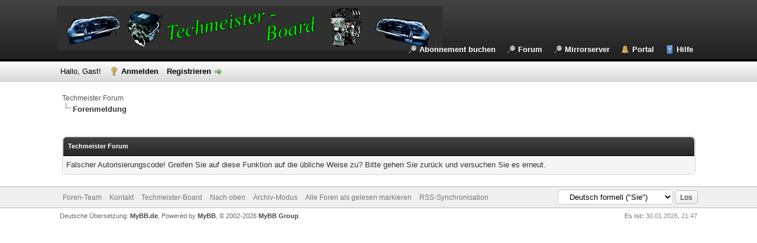

--- FILE ---
content_type: text/html; charset=UTF-8
request_url: http://mail.techmeister-board.com/ratethread.php?tid=17700&rating=4&my_post_key=5e4c5383fb6a6d0df78ea31b035eabfc
body_size: 3969
content:
<!DOCTYPE html PUBLIC "-//W3C//DTD XHTML 1.0 Transitional//EN" "http://www.w3.org/TR/xhtml1/DTD/xhtml1-transitional.dtd">
<html xml:lang="de" lang="de" xmlns="http://www.w3.org/1999/xhtml">
<head>
<title>Techmeister Forum</title>

<link rel="alternate" type="application/rss+xml" title="Letzte Themen (RSS 2.0)" href="http://mail.techmeister-board.com/syndication.php" />
<link rel="alternate" type="application/atom+xml" title="Letzte Themen (Atom 1.0)" href="http://mail.techmeister-board.com/syndication.php?type=atom1.0" />
<meta http-equiv="Content-Type" content="text/html; charset=UTF-8" />
<meta http-equiv="Content-Script-Type" content="text/javascript" />
<script type="text/javascript" src="http://mail.techmeister-board.com/jscripts/jquery.js?ver=1823"></script>
<script type="text/javascript" src="http://mail.techmeister-board.com/jscripts/jquery.plugins.min.js?ver=1821"></script>
<script type="text/javascript" src="http://mail.techmeister-board.com/jscripts/general.js?ver=1827"></script>

<link type="text/css" rel="stylesheet" href="http://mail.techmeister-board.com/cache/themes/theme2/global.css?t=1700149022" />
<link type="text/css" rel="stylesheet" href="http://mail.techmeister-board.com/cache/themes/theme1/css3.css?t=1700147183" />
<link type="text/css" rel="stylesheet" href="http://mail.techmeister-board.com/cache/themes/theme2/color_black.css?t=1687629420" />

<script type="text/javascript">
<!--
	lang.unknown_error = "Ein unbekannter Fehler ist aufgetreten.";
	lang.confirm_title = "Bitte bestätigen";
	lang.expcol_collapse = "[-]";
	lang.expcol_expand = "[+]";
	lang.select2_match = "Ein Ergebnis wurde gefunden, drücken Sie die Eingabetaste um es auszuwählen.";
	lang.select2_matches = "{1} Ergebnisse wurden gefunden, benutzen Sie die Pfeiltasten zum Navigieren.";
	lang.select2_nomatches = "Keine Ergebnisse gefunden";
	lang.select2_inputtooshort_single = "Bitte geben Sie ein oder mehrere Zeichen ein";
	lang.select2_inputtooshort_plural = "Bitte geben Sie {1} oder mehr Zeichen ein";
	lang.select2_inputtoolong_single = "Bitte löschen Sie ein Zeichen";
	lang.select2_inputtoolong_plural = "Bitte löschen Sie {1} Zeichen";
	lang.select2_selectiontoobig_single = "Sie können nur einen Eintrag auswählen";
	lang.select2_selectiontoobig_plural = "Sie können nur {1} Einträge auswählen";
	lang.select2_loadmore = "Lade weitere Ergebnisse&hellip;";
	lang.select2_searching = "Suche&hellip;";

	var templates = {
		modal: '<div class=\"modal\">\
	<div style=\"overflow-y: auto; max-height: 400px;\">\
		<table border=\"0\" cellspacing=\"0\" cellpadding=\"5\" class=\"tborder\">\
			<tr>\
				<td class=\"thead\"><strong>__title__</strong></td>\
			</tr>\
			<tr>\
				<td class=\"trow1\">__message__</td>\
			</tr>\
			<tr>\
				<td class=\"tfoot\">\
					<div style=\"text-align: center\" class=\"modal_buttons\">__buttons__</div>\
				</td>\
			</tr>\
		</table>\
	</div>\
</div>',
		modal_button: '<input type=\"submit\" class=\"button\" value=\"__title__\"/>&nbsp;'
	};

	var cookieDomain = ".mail.techmeister-board.com";
	var cookiePath = "/";
	var cookiePrefix = "";
	var cookieSecureFlag = "0";
	var deleteevent_confirm = "Möchten Sie dieses Ereignis wirklich löschen?";
	var removeattach_confirm = "Möchten Sie den ausgewählten Anhang wirklich löschen?";
	var loading_text = 'Lade.<br />Bitte warten&hellip;';
	var saving_changes = 'Änderungen werden gespeichert&hellip;';
	var use_xmlhttprequest = "1";
	var my_post_key = "1177cffaf2d168cacfcb25cf364e6c5f";
	var rootpath = "http://mail.techmeister-board.com";
	var imagepath = "http://mail.techmeister-board.com/images";
  	var yes_confirm = "Ja";
	var no_confirm = "Nein";
	var MyBBEditor = null;
	var spinner_image = "http://mail.techmeister-board.com/images/spinner.gif";
	var spinner = "<img src='" + spinner_image +"' alt='' />";
	var modal_zindex = 9999;
// -->
</script>

</head>
<body>

<div id="container">
		<a name="top" id="top"></a>
		<div id="header">
			<div id="logo">
				<div class="wrapper">
					<a href="http://mail.techmeister-board.com/index.php"><img src="http://mail.techmeister-board.com/images/logo.png" alt="Techmeister Forum" title="Techmeister Forum" /></a>
					<ul class="menu top_links">
						<li><a href="http://mail.techmeister-board.com/upgrade.php" class="definedclass">Abonnement buchen</a></li>
						<li><a href="http://mail.techmeister-board.com/index.php">Forum</a></li>
						<li><a href="http://dav.techmeister-board.com">Mirrorserver</a></li>
						
<li><a href="http://mail.techmeister-board.com/portal.php" class="portal">Portal</a></li>

						
						
						
						<li><a href="http://mail.techmeister-board.com/misc.php?action=help" class="help">Hilfe</a></li>
					</ul>
				</div>
			</div>
			<div id="panel">
				<div class="upper">
					<div class="wrapper">
						
						
						<!-- Continuation of div(class="upper") as opened in the header template -->
						<span class="welcome">Hallo, Gast! <a href="http://mail.techmeister-board.com/member.php?action=login" onclick="$('#quick_login').modal({ fadeDuration: 250, keepelement: true, zIndex: (typeof modal_zindex !== 'undefined' ? modal_zindex : 9999) }); return false;" class="login">Anmelden</a> <a href="http://mail.techmeister-board.com/member.php?action=register" class="register">Registrieren</a></span>
					</div>
				</div>
				<div class="modal" id="quick_login" style="display: none;">
					<form method="post" action="http://mail.techmeister-board.com/member.php">
						<input name="action" type="hidden" value="do_login" />
						<input name="url" type="hidden" value="" />
						<input name="quick_login" type="hidden" value="1" />
						<input name="my_post_key" type="hidden" value="1177cffaf2d168cacfcb25cf364e6c5f" />
						<table width="100%" cellspacing="0" cellpadding="5" border="0" class="tborder">
							<tr>
								<td class="thead" colspan="2"><strong>Login</strong></td>
							</tr>
							
<tr>
	<td class="trow1" width="25%"><strong>Benutzername:</strong></td>
	<td class="trow1"><input name="quick_username" id="quick_login_username" type="text" value="" class="textbox initial_focus" /></td>
</tr>
<tr>
	<td class="trow2"><strong>Passwort:</strong></td>
	<td class="trow2">
		<input name="quick_password" id="quick_login_password" type="password" value="" class="textbox" /><br />
		<a href="http://mail.techmeister-board.com/member.php?action=lostpw" class="lost_password">Passwort vergessen?</a>
	</td>
</tr>
<tr>
	<td class="trow1">&nbsp;</td>
	<td class="trow1 remember_me">
		<input name="quick_remember" id="quick_login_remember" type="checkbox" value="yes" class="checkbox" checked="checked" />
		<label for="quick_login_remember">Merken</label>
	</td>
</tr>
<tr>
	<td class="trow2" colspan="2">
		<div align="center"><input name="submit" type="submit" class="button" value="Login" /></div>
	</td>
</tr>

						</table>
					</form>
				</div>
				<script type="text/javascript">
					$("#quick_login input[name='url']").val($(location).attr('href'));
				</script>

					<!-- </div> in header_welcomeblock_member and header_welcomeblock_guest -->
				<!-- </div> in header_welcomeblock_member and header_welcomeblock_guest -->
			</div>
		</div>
		<div id="content">
			<div class="wrapper">
				
				
				
				
				
				
				
				

<div class="navigation">

<a href="http://mail.techmeister-board.com/index.php">Techmeister Forum</a>

<br /><img src="http://mail.techmeister-board.com/images/nav_bit.png" alt="" />

<span class="active">Forenmeldung</span>

</div>

				<br />

<br />
<table border="0" cellspacing="0" cellpadding="5" class="tborder">
<tr>
<td class="thead"><span class="smalltext"><strong>Techmeister Forum</strong></span></td>
</tr>
<tr>
<td class="trow1">Falscher Autorisierungscode! Greifen Sie auf diese Funktion auf die übliche Weise zu? Bitte gehen Sie zurück und versuchen Sie es erneut.</td>
</tr>
</table>


	</div>
</div>
<div id="footer">
	<div class="upper">
		<div class="wrapper">
			
<div class="language">
<form method="POST" action="/ratethread.php" id="lang_select">
	<input type="hidden" name="tid" value="17700" />
<input type="hidden" name="rating" value="4" />
<input type="hidden" name="my_post_key" value="5e4c5383fb6a6d0df78ea31b035eabfc" />

	<input type="hidden" name="my_post_key" value="1177cffaf2d168cacfcb25cf364e6c5f" />
	<select name="language" onchange="MyBB.changeLanguage();">
		<optgroup label="Einfache Sprachauswahl">
			
<option value="deutsch_du">&nbsp;&nbsp;&nbsp;Deutsch informell (&quot;Du&quot;)</option>

<option value="deutsch_sie" selected="selected">&nbsp;&nbsp;&nbsp;Deutsch formell (&quot;Sie&quot;)</option>

<option value="english">&nbsp;&nbsp;&nbsp;English (American)</option>

		</optgroup>
	</select>
	
<input type="submit" class="button" value="Los" />

</form>
</div>

			
			<ul class="menu bottom_links">
				
<li><a href="showteam.php">Foren-Team</a></li>

				
<li><a href="http://mail.techmeister-board.com/contact.php">Kontakt</a></li>

				<li><a href="http://mail.techmeister-board.com/">Techmeister-Board</a></li>
				<li><a href="#top">Nach oben</a></li>
				<li><a href="http://mail.techmeister-board.com/archive/index.php">Archiv-Modus</a></li>
				<li><a href="http://mail.techmeister-board.com/misc.php?action=markread">Alle Foren als gelesen markieren</a></li>
				<li><a href="http://mail.techmeister-board.com/misc.php?action=syndication">RSS-Synchronisation</a></li>
			</ul>
		</div>
	</div>
	<div class="lower">
		<div class="wrapper">
			<span id="current_time"><strong>Es ist:</strong> 30.01.2026, 21:47</span>
			<span id="copyright">
				<!-- MyBB is free software developed and maintained by a volunteer community.
					It would be much appreciated by the MyBB Group if you left the full copyright and "powered by" notice intact,
					to show your support for MyBB.  If you choose to remove or modify the copyright below,
					you may be refused support on the MyBB Community Forums.

					This is free software, support us and we'll support you. -->
				Deutsche Übersetzung: <a href="https://www.mybb.de/" target="_blank" rel="noopener">MyBB.de</a>, Powered by <a href="https://mybb.com" target="_blank" rel="noopener">MyBB</a>, &copy; 2002-2026 <a href="https://mybb.com" target="_blank" rel="noopener">MyBB Group</a>.
				<!-- End powered by -->
			</span>
		</div>
	</div>
</div>
<!-- The following piece of code allows MyBB to run scheduled tasks. DO NOT REMOVE -->
<img src="http://mail.techmeister-board.com/task.php" width="1" height="1" alt="" />
<!-- End task image code -->

</div>

</body>
</html>


--- FILE ---
content_type: text/css
request_url: http://mail.techmeister-board.com/cache/themes/theme2/color_black.css?t=1687629420
body_size: 1353
content:

a:link,
a:visited,
a:hover,
a:active {
	color: #555;
}

#logo {
	background: #000000 url(../../../images/colors/black_header.png) top left repeat-x;
	border-bottom: 1px solid #000;
}

#header ul.menu li a {
	color: #fff;
}

#panel .upper {
	background: #dcdbdc url(../../../images/colors/black_tcat.png) repeat-x;
	color: #000;
	border-top: 1px solid #fff;
	border-bottom: 1px solid #bbb;
}

#panel .upper a:link,
#panel .upper a:visited,
#panel .upper a:hover,
#panel .upper a:active {
	color: #000;
}

#panel input.textbox {
	border-color: #ccc;
}

#panel input.button {
	background: #202121 url(../../../images/colors/black_thead.png) top left repeat-x;
	color: #fff;
	border-color: #000;
}

.thead {
	background: #202121 url(../../../images/colors/black_thead.png) top left repeat-x;
	border-bottom: 1px solid #000;
}

.tcat {
	background: #dcdbdc url(../../../images/colors/black_tcat.png) repeat-x;
	border-top: 1px solid #fff;
	border-bottom: 1px solid #bbb;
}

.tcat a:link,
.tcat a:visited,
.tcat a:hover,
.tcat a:active {
	color: #000000;
}

.thead input.textbox,
.thead select {
	border: 1px solid #111;
}

.popup_menu .popup_item:hover {
	background: #333;
	color: #fff;
}

.tt-suggestion.tt-is-under-cursor {
    background-color: #333;
	color: #fff;
}

.pagination a:hover {
	background-color: #333;
	color: #fff;
	border-color: #000;
}

